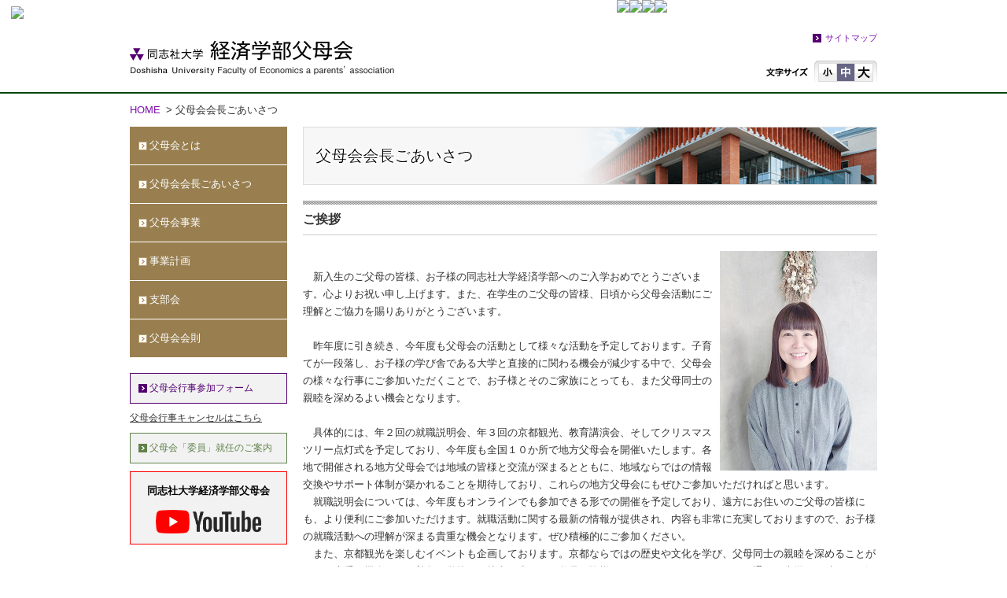

--- FILE ---
content_type: text/html; charset=UTF-8
request_url: https://doshisha-keifubo.org/greeting/index.html
body_size: 38998
content:
<!DOCTYPE HTML>
<html>
<head>
<meta http-equiv="Content-Type" content="text/html; charset=UTF-8" />
<meta http-equiv="Content-Script-Type" content="text/javascript">
<meta http-equiv="Content-Style-Type" content="text/css">
<meta name="viewport" content="width=device-width, initial-scale=1.0, maximum-scale=1.0, user-scalable=0">

<meta name="format-detection" content="telephone=no">
<meta http-equiv="X-UA-Compatible" content="IE=edge">

<meta charset="utf-8">
<title>父母会会長ごあいさつ｜同志社大学 経済学部父母会</title>
<meta name="description" content="同志社大学 経済学部父母会の事業計画や支部会の活動報告を掲載しております。" />
<meta name="keywords" content="同志社大学,経済学部,父母会" />

<!-- [ CSS ] -------------------------------------------->
<link rel="stylesheet" href="https://doshisha-keifubo.org/common/css/reset.css" type="text/css" media="all" />
<link rel="stylesheet" href="https://doshisha-keifubo.org/common/css/common.css" type="text/css" media="all" />
<link rel="stylesheet" href="https://doshisha-keifubo.org/common/css/base.css" type="text/css" media="all" />
<link rel="stylesheet" href="https://doshisha-keifubo.org/common/css/page.css" type="text/css" media="all" />
<link rel="stylesheet" href="https://doshisha-keifubo.org/common/css/jquery.sidr.css" type="text/css" media="all" />
<link href="https://www.doshisha.ac.jp/common_header/jp/css/main.css" rel="stylesheet" type="text/css" />


<!--/ [ CSS ] ------------------------------------------->



<!-- [ SCRIPTS ] --------------------------------------->
<!--[if lt IE 9]>
<script src="http://html5shim.googlecode.com/svn/trunk/html5.js"></script>
<script src="http://css3-mediaqueries-js.googlecode.com/svn/trunk/css3-mediaqueries.js"></script>
<![endif]-->
<script src="https://ajax.googleapis.com/ajax/libs/jquery/1.8.3/jquery.min.js" type="text/javascript"></script>
<script src="https://doshisha-keifubo.org/common/js/DD_belatedPNG.js" type="text/javascript" ></script>
<script src="https://doshisha-keifubo.org/common/js/jquery.sidr.min.js" type="text/javascript"></script>
<script src="https://doshisha-keifubo.org/common/js/jquery.libs.js" type="text/javascript"></script>
<script src="https://doshisha-keifubo.org/common/js/font-changer.js" type="text/javascript"></script>
<script type="text/javascript" src="https://www.doshisha.ac.jp/common_header/jp/js/menu_lib.js"></script>



<!--[if (gte IE 6)&(lte IE 8)]>
  <script type="text/javascript" src="https://doshisha-keifubo.org/common/js/selectivizr-min.js"></script>
<![endif]-->

<!--[if lte IE 6]>
<script type="text/javascript">
  DD_belatedPNG.fix('body *');
</script>
<![endif]-->

<!-- [ SCRIPTS ] --------------------------------------->

<meta name='robots' content='max-image-preview:large' />
<style id='wp-img-auto-sizes-contain-inline-css' type='text/css'>
img:is([sizes=auto i],[sizes^="auto," i]){contain-intrinsic-size:3000px 1500px}
/*# sourceURL=wp-img-auto-sizes-contain-inline-css */
</style>
<style id='wp-emoji-styles-inline-css' type='text/css'>

	img.wp-smiley, img.emoji {
		display: inline !important;
		border: none !important;
		box-shadow: none !important;
		height: 1em !important;
		width: 1em !important;
		margin: 0 0.07em !important;
		vertical-align: -0.1em !important;
		background: none !important;
		padding: 0 !important;
	}
/*# sourceURL=wp-emoji-styles-inline-css */
</style>
<style id='wp-block-library-inline-css' type='text/css'>
:root{--wp-block-synced-color:#7a00df;--wp-block-synced-color--rgb:122,0,223;--wp-bound-block-color:var(--wp-block-synced-color);--wp-editor-canvas-background:#ddd;--wp-admin-theme-color:#007cba;--wp-admin-theme-color--rgb:0,124,186;--wp-admin-theme-color-darker-10:#006ba1;--wp-admin-theme-color-darker-10--rgb:0,107,160.5;--wp-admin-theme-color-darker-20:#005a87;--wp-admin-theme-color-darker-20--rgb:0,90,135;--wp-admin-border-width-focus:2px}@media (min-resolution:192dpi){:root{--wp-admin-border-width-focus:1.5px}}.wp-element-button{cursor:pointer}:root .has-very-light-gray-background-color{background-color:#eee}:root .has-very-dark-gray-background-color{background-color:#313131}:root .has-very-light-gray-color{color:#eee}:root .has-very-dark-gray-color{color:#313131}:root .has-vivid-green-cyan-to-vivid-cyan-blue-gradient-background{background:linear-gradient(135deg,#00d084,#0693e3)}:root .has-purple-crush-gradient-background{background:linear-gradient(135deg,#34e2e4,#4721fb 50%,#ab1dfe)}:root .has-hazy-dawn-gradient-background{background:linear-gradient(135deg,#faaca8,#dad0ec)}:root .has-subdued-olive-gradient-background{background:linear-gradient(135deg,#fafae1,#67a671)}:root .has-atomic-cream-gradient-background{background:linear-gradient(135deg,#fdd79a,#004a59)}:root .has-nightshade-gradient-background{background:linear-gradient(135deg,#330968,#31cdcf)}:root .has-midnight-gradient-background{background:linear-gradient(135deg,#020381,#2874fc)}:root{--wp--preset--font-size--normal:16px;--wp--preset--font-size--huge:42px}.has-regular-font-size{font-size:1em}.has-larger-font-size{font-size:2.625em}.has-normal-font-size{font-size:var(--wp--preset--font-size--normal)}.has-huge-font-size{font-size:var(--wp--preset--font-size--huge)}.has-text-align-center{text-align:center}.has-text-align-left{text-align:left}.has-text-align-right{text-align:right}.has-fit-text{white-space:nowrap!important}#end-resizable-editor-section{display:none}.aligncenter{clear:both}.items-justified-left{justify-content:flex-start}.items-justified-center{justify-content:center}.items-justified-right{justify-content:flex-end}.items-justified-space-between{justify-content:space-between}.screen-reader-text{border:0;clip-path:inset(50%);height:1px;margin:-1px;overflow:hidden;padding:0;position:absolute;width:1px;word-wrap:normal!important}.screen-reader-text:focus{background-color:#ddd;clip-path:none;color:#444;display:block;font-size:1em;height:auto;left:5px;line-height:normal;padding:15px 23px 14px;text-decoration:none;top:5px;width:auto;z-index:100000}html :where(.has-border-color){border-style:solid}html :where([style*=border-top-color]){border-top-style:solid}html :where([style*=border-right-color]){border-right-style:solid}html :where([style*=border-bottom-color]){border-bottom-style:solid}html :where([style*=border-left-color]){border-left-style:solid}html :where([style*=border-width]){border-style:solid}html :where([style*=border-top-width]){border-top-style:solid}html :where([style*=border-right-width]){border-right-style:solid}html :where([style*=border-bottom-width]){border-bottom-style:solid}html :where([style*=border-left-width]){border-left-style:solid}html :where(img[class*=wp-image-]){height:auto;max-width:100%}:where(figure){margin:0 0 1em}html :where(.is-position-sticky){--wp-admin--admin-bar--position-offset:var(--wp-admin--admin-bar--height,0px)}@media screen and (max-width:600px){html :where(.is-position-sticky){--wp-admin--admin-bar--position-offset:0px}}

/*# sourceURL=wp-block-library-inline-css */
</style><style id='global-styles-inline-css' type='text/css'>
:root{--wp--preset--aspect-ratio--square: 1;--wp--preset--aspect-ratio--4-3: 4/3;--wp--preset--aspect-ratio--3-4: 3/4;--wp--preset--aspect-ratio--3-2: 3/2;--wp--preset--aspect-ratio--2-3: 2/3;--wp--preset--aspect-ratio--16-9: 16/9;--wp--preset--aspect-ratio--9-16: 9/16;--wp--preset--color--black: #000000;--wp--preset--color--cyan-bluish-gray: #abb8c3;--wp--preset--color--white: #ffffff;--wp--preset--color--pale-pink: #f78da7;--wp--preset--color--vivid-red: #cf2e2e;--wp--preset--color--luminous-vivid-orange: #ff6900;--wp--preset--color--luminous-vivid-amber: #fcb900;--wp--preset--color--light-green-cyan: #7bdcb5;--wp--preset--color--vivid-green-cyan: #00d084;--wp--preset--color--pale-cyan-blue: #8ed1fc;--wp--preset--color--vivid-cyan-blue: #0693e3;--wp--preset--color--vivid-purple: #9b51e0;--wp--preset--gradient--vivid-cyan-blue-to-vivid-purple: linear-gradient(135deg,rgb(6,147,227) 0%,rgb(155,81,224) 100%);--wp--preset--gradient--light-green-cyan-to-vivid-green-cyan: linear-gradient(135deg,rgb(122,220,180) 0%,rgb(0,208,130) 100%);--wp--preset--gradient--luminous-vivid-amber-to-luminous-vivid-orange: linear-gradient(135deg,rgb(252,185,0) 0%,rgb(255,105,0) 100%);--wp--preset--gradient--luminous-vivid-orange-to-vivid-red: linear-gradient(135deg,rgb(255,105,0) 0%,rgb(207,46,46) 100%);--wp--preset--gradient--very-light-gray-to-cyan-bluish-gray: linear-gradient(135deg,rgb(238,238,238) 0%,rgb(169,184,195) 100%);--wp--preset--gradient--cool-to-warm-spectrum: linear-gradient(135deg,rgb(74,234,220) 0%,rgb(151,120,209) 20%,rgb(207,42,186) 40%,rgb(238,44,130) 60%,rgb(251,105,98) 80%,rgb(254,248,76) 100%);--wp--preset--gradient--blush-light-purple: linear-gradient(135deg,rgb(255,206,236) 0%,rgb(152,150,240) 100%);--wp--preset--gradient--blush-bordeaux: linear-gradient(135deg,rgb(254,205,165) 0%,rgb(254,45,45) 50%,rgb(107,0,62) 100%);--wp--preset--gradient--luminous-dusk: linear-gradient(135deg,rgb(255,203,112) 0%,rgb(199,81,192) 50%,rgb(65,88,208) 100%);--wp--preset--gradient--pale-ocean: linear-gradient(135deg,rgb(255,245,203) 0%,rgb(182,227,212) 50%,rgb(51,167,181) 100%);--wp--preset--gradient--electric-grass: linear-gradient(135deg,rgb(202,248,128) 0%,rgb(113,206,126) 100%);--wp--preset--gradient--midnight: linear-gradient(135deg,rgb(2,3,129) 0%,rgb(40,116,252) 100%);--wp--preset--font-size--small: 13px;--wp--preset--font-size--medium: 20px;--wp--preset--font-size--large: 36px;--wp--preset--font-size--x-large: 42px;--wp--preset--spacing--20: 0.44rem;--wp--preset--spacing--30: 0.67rem;--wp--preset--spacing--40: 1rem;--wp--preset--spacing--50: 1.5rem;--wp--preset--spacing--60: 2.25rem;--wp--preset--spacing--70: 3.38rem;--wp--preset--spacing--80: 5.06rem;--wp--preset--shadow--natural: 6px 6px 9px rgba(0, 0, 0, 0.2);--wp--preset--shadow--deep: 12px 12px 50px rgba(0, 0, 0, 0.4);--wp--preset--shadow--sharp: 6px 6px 0px rgba(0, 0, 0, 0.2);--wp--preset--shadow--outlined: 6px 6px 0px -3px rgb(255, 255, 255), 6px 6px rgb(0, 0, 0);--wp--preset--shadow--crisp: 6px 6px 0px rgb(0, 0, 0);}:where(.is-layout-flex){gap: 0.5em;}:where(.is-layout-grid){gap: 0.5em;}body .is-layout-flex{display: flex;}.is-layout-flex{flex-wrap: wrap;align-items: center;}.is-layout-flex > :is(*, div){margin: 0;}body .is-layout-grid{display: grid;}.is-layout-grid > :is(*, div){margin: 0;}:where(.wp-block-columns.is-layout-flex){gap: 2em;}:where(.wp-block-columns.is-layout-grid){gap: 2em;}:where(.wp-block-post-template.is-layout-flex){gap: 1.25em;}:where(.wp-block-post-template.is-layout-grid){gap: 1.25em;}.has-black-color{color: var(--wp--preset--color--black) !important;}.has-cyan-bluish-gray-color{color: var(--wp--preset--color--cyan-bluish-gray) !important;}.has-white-color{color: var(--wp--preset--color--white) !important;}.has-pale-pink-color{color: var(--wp--preset--color--pale-pink) !important;}.has-vivid-red-color{color: var(--wp--preset--color--vivid-red) !important;}.has-luminous-vivid-orange-color{color: var(--wp--preset--color--luminous-vivid-orange) !important;}.has-luminous-vivid-amber-color{color: var(--wp--preset--color--luminous-vivid-amber) !important;}.has-light-green-cyan-color{color: var(--wp--preset--color--light-green-cyan) !important;}.has-vivid-green-cyan-color{color: var(--wp--preset--color--vivid-green-cyan) !important;}.has-pale-cyan-blue-color{color: var(--wp--preset--color--pale-cyan-blue) !important;}.has-vivid-cyan-blue-color{color: var(--wp--preset--color--vivid-cyan-blue) !important;}.has-vivid-purple-color{color: var(--wp--preset--color--vivid-purple) !important;}.has-black-background-color{background-color: var(--wp--preset--color--black) !important;}.has-cyan-bluish-gray-background-color{background-color: var(--wp--preset--color--cyan-bluish-gray) !important;}.has-white-background-color{background-color: var(--wp--preset--color--white) !important;}.has-pale-pink-background-color{background-color: var(--wp--preset--color--pale-pink) !important;}.has-vivid-red-background-color{background-color: var(--wp--preset--color--vivid-red) !important;}.has-luminous-vivid-orange-background-color{background-color: var(--wp--preset--color--luminous-vivid-orange) !important;}.has-luminous-vivid-amber-background-color{background-color: var(--wp--preset--color--luminous-vivid-amber) !important;}.has-light-green-cyan-background-color{background-color: var(--wp--preset--color--light-green-cyan) !important;}.has-vivid-green-cyan-background-color{background-color: var(--wp--preset--color--vivid-green-cyan) !important;}.has-pale-cyan-blue-background-color{background-color: var(--wp--preset--color--pale-cyan-blue) !important;}.has-vivid-cyan-blue-background-color{background-color: var(--wp--preset--color--vivid-cyan-blue) !important;}.has-vivid-purple-background-color{background-color: var(--wp--preset--color--vivid-purple) !important;}.has-black-border-color{border-color: var(--wp--preset--color--black) !important;}.has-cyan-bluish-gray-border-color{border-color: var(--wp--preset--color--cyan-bluish-gray) !important;}.has-white-border-color{border-color: var(--wp--preset--color--white) !important;}.has-pale-pink-border-color{border-color: var(--wp--preset--color--pale-pink) !important;}.has-vivid-red-border-color{border-color: var(--wp--preset--color--vivid-red) !important;}.has-luminous-vivid-orange-border-color{border-color: var(--wp--preset--color--luminous-vivid-orange) !important;}.has-luminous-vivid-amber-border-color{border-color: var(--wp--preset--color--luminous-vivid-amber) !important;}.has-light-green-cyan-border-color{border-color: var(--wp--preset--color--light-green-cyan) !important;}.has-vivid-green-cyan-border-color{border-color: var(--wp--preset--color--vivid-green-cyan) !important;}.has-pale-cyan-blue-border-color{border-color: var(--wp--preset--color--pale-cyan-blue) !important;}.has-vivid-cyan-blue-border-color{border-color: var(--wp--preset--color--vivid-cyan-blue) !important;}.has-vivid-purple-border-color{border-color: var(--wp--preset--color--vivid-purple) !important;}.has-vivid-cyan-blue-to-vivid-purple-gradient-background{background: var(--wp--preset--gradient--vivid-cyan-blue-to-vivid-purple) !important;}.has-light-green-cyan-to-vivid-green-cyan-gradient-background{background: var(--wp--preset--gradient--light-green-cyan-to-vivid-green-cyan) !important;}.has-luminous-vivid-amber-to-luminous-vivid-orange-gradient-background{background: var(--wp--preset--gradient--luminous-vivid-amber-to-luminous-vivid-orange) !important;}.has-luminous-vivid-orange-to-vivid-red-gradient-background{background: var(--wp--preset--gradient--luminous-vivid-orange-to-vivid-red) !important;}.has-very-light-gray-to-cyan-bluish-gray-gradient-background{background: var(--wp--preset--gradient--very-light-gray-to-cyan-bluish-gray) !important;}.has-cool-to-warm-spectrum-gradient-background{background: var(--wp--preset--gradient--cool-to-warm-spectrum) !important;}.has-blush-light-purple-gradient-background{background: var(--wp--preset--gradient--blush-light-purple) !important;}.has-blush-bordeaux-gradient-background{background: var(--wp--preset--gradient--blush-bordeaux) !important;}.has-luminous-dusk-gradient-background{background: var(--wp--preset--gradient--luminous-dusk) !important;}.has-pale-ocean-gradient-background{background: var(--wp--preset--gradient--pale-ocean) !important;}.has-electric-grass-gradient-background{background: var(--wp--preset--gradient--electric-grass) !important;}.has-midnight-gradient-background{background: var(--wp--preset--gradient--midnight) !important;}.has-small-font-size{font-size: var(--wp--preset--font-size--small) !important;}.has-medium-font-size{font-size: var(--wp--preset--font-size--medium) !important;}.has-large-font-size{font-size: var(--wp--preset--font-size--large) !important;}.has-x-large-font-size{font-size: var(--wp--preset--font-size--x-large) !important;}
/*# sourceURL=global-styles-inline-css */
</style>

<style id='classic-theme-styles-inline-css' type='text/css'>
/*! This file is auto-generated */
.wp-block-button__link{color:#fff;background-color:#32373c;border-radius:9999px;box-shadow:none;text-decoration:none;padding:calc(.667em + 2px) calc(1.333em + 2px);font-size:1.125em}.wp-block-file__button{background:#32373c;color:#fff;text-decoration:none}
/*# sourceURL=/wp-includes/css/classic-themes.min.css */
</style>
<link rel="https://api.w.org/" href="https://doshisha-keifubo.org/wp-json/" /><link rel="shortcut icon" type="image/x-icon" href="https://doshisha-keifubo.org/common/img/favicon.ico" /></head>


<body id="greeting" class="archive post-type-archive post-type-archive-greeting wp-theme-doshisha_keifubo">

    <header id="header">
        <div id="doshisha_commonheader_wrapper"><span class="doshisha_commonheader_noscript">こちらに共通ヘッダが追加されます。</span></div>
    	<div class="lyt-inner">
        
        	        	<p id="site_id"><a href="https://doshisha-keifubo.org/index.html"><img src="https://doshisha-keifubo.org/common/img/site_id.gif" width="336" height="50" alt="同志社大学 経済学部父母会" class="opa"></a></p>
                    
            <nav id="g_navi_sp">
                <ul class="clearfix">
                    <li class="btn_home btn_purple"><a href="https://doshisha-keifubo.org/index.html"><img src="https://doshisha-keifubo.org/common/img/icon_home.png" alt="HOME"></a></li>
                    <li class="btn_menu btn_purple"><a class="slide_navi_btn" href="#slide_navi"><img src="https://doshisha-keifubo.org/common/img/icon_menu.png"  alt="MENU"></a></li>
                </ul>
            <!--#g_menu_sp-->
            </nav>
            
            <nav id="t_navi">
            	<ul>
                	<li><a href="https://doshisha-keifubo.org/sitemap.html">サイトマップ</a></li>
                </ul>
            <!--#t_navi-->
            </nav>
            
            <nav id="font_switch">
                <p class="ttl"><img src="https://doshisha-keifubo.org/common/img/font_ttl.png" width="60" height="30" alt="文字サイズ" /></p>
                <p class="wrap">
                    <span class="fontChangeSmall"><img class="" src="https://doshisha-keifubo.org/common/img/fontsize_small.gif" width="23" height="24" alt="小" /></span>
                    <span class="fontChangeNormal"><img class="" src="https://doshisha-keifubo.org/common/img/fontsize_normal.gif" width="23" height="24" alt="標準" /></span>
                    <span class="fontChangeLarge"><img class="" src="https://doshisha-keifubo.org/common/img/fontsize_big.gif" width="23" height="24" alt="大" /></span>
                </p>
            </nav>
            
        <!--.lyt-inner-->
        </div>
    </header>
    
    
	    
    
    <div id="main">
    	<div class="lyt-inner">
        
						            <div id="pankuzu">
                <ul id="breadcrumbs"><li class="first"><a href="https://doshisha-keifubo.org">HOME</a></li><li> &gt; 父母会会長ごあいさつ</li></ul>            <!--#pankuzu-->
            </div>
			    
	    <div id="contents">
        <h1>父母会会長ごあいさつ</h1>

                                                                <div id="edit_area">
                
                    <h2>ご挨拶</h2>
<p class="righty ml10"></p>
<p class="righty ml10"><a href="/uploads/2025/03/f7c61354aac4fae58e55398c6fcede53.jpg"><img loading="lazy" decoding="async" src="/uploads/2025/03/f7c61354aac4fae58e55398c6fcede53.jpg" alt="" class="alignnone wp-image-2233 size-full" width="200" height="279" /></a></p>
<p>&nbsp;</p>
<p>　新入生のご父母の皆様、お子様の同志社大学経済学部へのご入学おめでとうございます。心よりお祝い申し上げます。また、在学生のご父母の皆様、日頃から父母会活動にご理解とご協力を賜りありがとうございます。</p>
<p>&nbsp;</p>
<p>　昨年度に引き続き、今年度も父母会の活動として様々な活動を予定しております。子育てが一段落し、お子様の学び舎である大学と直接的に関わる機会が減少する中で、父母会の様々な行事にご参加いただくことで、お子様とそのご家族にとっても、また父母同士の親睦を深めるよい機会となります。</p>
<p>&nbsp;</p>
<p>　具体的には、年２回の就職説明会、年３回の京都観光、教育講演会、そしてクリスマスツリー点灯式を予定しており、今年度も全国１０か所で地方父母会を開催いたします。各地で開催される地方父母会では地域の皆様と交流が深まるとともに、地域ならではの情報交換やサポート体制が築かれることを期待しており、これらの地方父母会にもぜひご参加いただければと思います。</p>
<p>　就職説明会については、今年度もオンラインでも参加できる形での開催を予定しており、遠方にお住いのご父母の皆様にも、より便利にご参加いただけます。就職活動に関する最新の情報が提供され、内容も非常に充実しておりますので、お子様の就職活動への理解が深まる貴重な機会となります。ぜひ積極的にご参加ください。</p>
<p>　また、京都観光を楽しむイベントも企画しております。京都ならではの歴史や文化を学び、父母同士の親睦を深めることができる貴重な機会です。普段は学校との接点が少ないご父母の皆様にとって、こうしたイベントを通じて大学との絆をより深く感じていただけることを願っております。</p>
<p>　そして、昨年度初めて開催されたクリスマスツリー点灯式は、大変好評を博し、今年度も開催が予定されています。このイベントでは、重要文化財に指定されているチャペルなども見学でき、キャンパスのクリスマスツリーが点灯される瞬間は、心温まる素晴らしいひとときです。ぜひご参加いただき、お楽しみいただければと思います。</p>
<p>&nbsp;</p>
<p>　これらの行事は、ご父母の皆様と大学との繋がりを深める貴重な機会です。また、父母同士が交流し、お互いに支え合う場でもあります。お子様が大学で学び、成長していく過程で、父母として経験を共有し、励まし合うことが、お子様の大学生活をより豊かで充実したものにする一助となれば幸いです。父母会を通じて、お子様の大学生活を共に支える一員として歩んでゆけることを、心から楽しみにしております。</p>
<p>&nbsp;</p>
<p>　最後になりますが、本父母会は、会則に基づきより良い運営をしていただくためにご協力いただけるご父母の皆様の委員登録を随時募集しております。委員登録は、父母会ホームページ内からでもしていただけます。父母同士の親睦を深め、一人でも多くのご父母の意思を反映するためにも、皆様の登録をお待ちしております。</p>
<p>&nbsp;</p>
<p>　どうぞ本年度もこれまでと変わらず、ご理解とご支援を賜りますようよろしくお願いいたします。</p>
<p>&nbsp;</p>
<p class="righty">経済学部父母会会長</p>
<p>&nbsp;</p>
<p class="righty"></p>
<p style="text-align: right;">山本　富美恵</p>
<p>&nbsp;</p>
<p>&nbsp;</p>
<h2>2025年度　経済学部父母会　役員・参与</h2>
<h4>役員</h4>
<table class="width-tab mb10 lefty width45" style="width: 359px;">
<tbody>
<tr style="height: 25px;">
<td class="width40" style="background-color: #f3ede0; height: 25px; width: 85.3px;">会　長</td>
<td class="width35" style="height: 25px; width: 137.433px;">山本　富美恵</td>
<td class="width25" style="height: 25px; width: 72.2667px;">（４年）</td>
</tr>
<tr style="height: 25px;">
<td class="width40" style="background-color: #f3ede0; height: 25px; width: 85.3px;">副会長</td>
<td class="width35" style="height: 25px; width: 137.433px;">井上　あけみ</td>
<td class="width25" style="height: 25px; width: 72.2667px;">（３年）</td>
</tr>
<tr style="height: 25px;">
<td class="width40" style="background-color: #f3ede0; height: 25px; width: 85.3px;">副会長</td>
<td class="width35" style="height: 25px; width: 137.433px;">内田　理恵</td>
<td class="width25" style="height: 25px; width: 72.2667px;">（３年）</td>
</tr>
<tr style="height: 25px;">
<td class="width40" style="background-color: #f3ede0; height: 25px; width: 85.3px;">副会長</td>
<td class="width35" style="height: 25px; width: 137.433px;">黒田　由美子</td>
<td class="width25" style="height: 25px; width: 72.2667px;">（３年）</td>
</tr>
<tr style="height: 25px;">
<td class="width40" style="background-color: #f3ede0; height: 25px; width: 85.3px;">副会長</td>
<td class="width35" style="height: 25px; width: 137.433px;">高橋　幸恵</td>
<td class="width25" style="height: 25px; width: 72.2667px;">（３年）</td>
</tr>
<tr style="height: 25px;">
<td class="width40" style="background-color: #f3ede0; height: 25px; width: 85.3px;">副会長</td>
<td class="width35" style="height: 25px; width: 137.433px;">藤田　美保</td>
<td class="width25" style="height: 25px; width: 72.2667px;">（３年）</td>
</tr>
<tr style="height: 25px;">
<td class="width40" style="background-color: #f3ede0; height: 25px; width: 85.3px;">副会長</td>
<td class="width35" style="height: 25px; width: 137.433px;">森田　千穂</td>
<td class="width25" style="height: 25px; width: 72.2667px;">（３年）</td>
</tr>
<tr style="height: 25px;">
<td class="width40" style="background-color: #f3ede0; height: 25px; width: 85.3px;">副会長</td>
<td class="width35" style="height: 25px; width: 137.433px;">岩佐 理恵</td>
<td class="width25" style="height: 25px; width: 72.2667px;">（２年）</td>
</tr>
<tr style="height: 25px;">
<td class="width40" style="background-color: #f3ede0; height: 25px; width: 85.3px;">監　事</td>
<td class="width35" style="height: 25px; width: 137.433px;">高橋　幸恵（兼任）</td>
<td class="width25" style="height: 25px; width: 72.2667px;">（３年）</td>
</tr>
<tr style="height: 25px;">
<td class="width40" style="background-color: #f3ede0; height: 25px; width: 85.3px;">監　事</td>
<td class="width35" style="height: 25px; width: 137.433px;">森田　千穂（兼任）</td>
<td class="width25" style="height: 25px; width: 72.2667px;">（３年）</td>
</tr>
</tbody>
</table>
<table class="width-tab righty width45" style="width: 359px;">
<tbody>
<tr>
<td class="width40 float-clear-tab" style="background-color: #f3ede0; width: 94px;">阪神支部長</td>
<td class="width35 float-clear-tab" style="width: 130px;">宇田川　裕子</td>
<td class="width25 float-clear-tab" style="width: 70px;">（２年）</td>
</tr>
<tr class="float-clear-tab">
<td class="width40" style="background-color: #f3ede0; width: 94px;">中部支部長</td>
<td class="width35" style="width: 130px;">谷村　雄司</td>
<td class="width25" style="width: 70px;">（３年）</td>
</tr>
<tr class="float-clear-tab">
<td class="width40" style="background-color: #f3ede0; width: 94px;">北陸支部長</td>
<td class="width35" style="width: 130px;">星野　愛</td>
<td class="width25" style="width: 70px;">
<p>（４年）</p>
</td>
</tr>
<tr class="float-clear-tab">
<td class="width40" style="background-color: #f3ede0; width: 94px;">岡山支部長</td>
<td class="width35" style="width: 130px;">今石　仁美</td>
<td class="width25" style="width: 70px;">（３年）</td>
</tr>
<tr class="float-clear-tab">
<td class="width40" style="background-color: #f3ede0; width: 94px;">中国支部長</td>
<td class="width35" style="width: 130px;">馬場　美登里</td>
<td class="width25" style="width: 70px;">（２年）</td>
</tr>
<tr class="float-clear-tab">
<td class="width40" style="background-color: #f3ede0; width: 94px;">四国支部長</td>
<td class="width35" style="width: 130px;">溝渕　奈緒美</td>
<td class="width25" style="width: 70px;">（３年）</td>
</tr>
<tr class="float-clear-tab">
<td class="width40" style="background-color: #f3ede0; width: 94px;">九州支部長</td>
<td class="width35" style="width: 130px;">安部　美智子</td>
<td class="width25" style="width: 70px;">（３年）</td>
</tr>
<tr class="float-clear-tab">
<td class="width40" style="background-color: #f3ede0; width: 94px;">東日本支部長</td>
<td class="width35" style="width: 130px;">松島　由美子</td>
<td class="width25" style="width: 70px;">（３年）</td>
</tr>
</tbody>
</table>
<h4 class="float-clear">参与</h4>
<table class="width45 mb10 lefty width-tab">
<tbody>
<tr style="height: 25px;">
<td class="width50" style="background-color: #f3ede0; height: 25px;">学部長</td>
<td class="width50" style="height: 25px;">横井　和彦</td>
</tr>
<tr style="height: 25px;">
<td class="width50" style="background-color: #f3ede0; height: 25px;">教授</td>
<td class="width50" style="height: 25px;">小林　千春</td>
</tr>
<tr style="height: 25px;">
<td class="width50" style="background-color: #f3ede0; height: 25px;">教授</td>
<td class="width50" style="height: 25px;">新関　三希代</td>
</tr>
<tr style="height: 25px;">
<td class="width50" style="background-color: #f3ede0; height: 25px;">教授</td>
<td class="width50" style="height: 25px;">谷村　智輝</td>
</tr>
<tr style="height: 25px;">
<td class="width50" style="background-color: #f3ede0; height: 25px;">教授</td>
<td class="width50" style="height: 25px;">竹廣　良司</td>
</tr>
<tr style="height: 25px;">
<td class="width50" style="background-color: #f3ede0; height: 25px;">教授</td>
<td class="width50" style="height: 25px;">角井　正幸</td>
</tr>
<tr style="height: 25px;">
<td class="width50" style="background-color: #f3ede0; height: 25px;">教授</td>
<td class="width50" style="height: 25px;">宮本　大</td>
</tr>
<tr style="height: 25px;">
<td class="width50" style="background-color: #f3ede0; height: 25px;">事務長</td>
<td class="width50" style="height: 25px;">副井　智子</td>
</tr>
</tbody>
</table>                            </div>
                        

                        

                

			                                        <div id="contact_box">
                <h3>お問い合わせ</h3>
                <div class="wrap">
                    <h5>同志社大学 経済学部父母会</h5>
                    <p class="add">〒602-8580 京都市上京区今出川通烏丸東入ル</p>
                    <p class="tel">TEL：075-251-3523</p>
                    <p class="fax">FAX：075-251-3136</p>
                    <p class="mail">E-mail：<span>kei-fubo@mail.doshisha.ac.jp</span></p>
                </div>
            </div>                                
                

    <!--#contents-->
    </div>


	            <div id="side">
            	<nav id="g_menu">
                	<ul>
                        <li><a href="https://doshisha-keifubo.org/about/index.html">父母会とは</a></li>
                        <li><a href="https://doshisha-keifubo.org/greeting/index.html">父母会会長ごあいさつ</a></li>
                        <li><a href="https://doshisha-keifubo.org/activity/index.html">父母会事業</a></li>
                        <li><a href="https://doshisha-keifubo.org/plan/index.html">事業計画</a></li>
                        <li><a href="https://doshisha-keifubo.org/meeting/index.html">支部会</a></li>
                        <li><a href="https://doshisha-keifubo.org/constitution/index.html">父母会会則</a></li>
                    </ul>
                </nav>
                
            	<nav id="o_menu">
                	<ul>
                    	<li class="event"><a href="https://doshisha-keifubo.org/event/index.php">父母会行事参加フォーム</a></li>
                    	<li class="nostyle"><a href="https://doshisha-keifubo.org/cancel/">父母会行事キャンセルはこちら</a></li>
                    	<li class="inauguration"><a href="https://doshisha-keifubo.org/inauguration/index.php">父母会「委員」就任のご案内</a></li>
                    </ul>
                </nav>
                <div class="youtubebnr">
                <a class="youtubebnr__link" href="https://doshisha-keifubo.org/youtube.html">
                同志社大学経済学部父母会<br>
                <img class="youtubebnr__logo" src="https://doshisha-keifubo.org/common/img/yt_logo_rgb_light.png" alt="YouTube">
                </a>
                </div>
                
            <!--#side-->
            </div>
	
        <!--.lyt-inner-->
        </div>
    <!--#main-->
    </div>
    

	<footer>
    	<div class="lyt-inner">
        	<nav id="f_menu">
                <ul>
                	<li class="fm01"><a href="http://www.doshisha.ac.jp/doshisha/the_doshisha.html" target="_blank">法人内諸学校</a></li>
                	<li class="fm02"><a href="http://www.doshisha.ac.jp/doshisha/links/index.html" target="_blank">リンク集</a></li>
                	<li class="fm03"><a href="http://www.doshisha.ac.jp/doshisha/sitepolicy.html" target="_blank">このサイトについて</a></li>
                	<li class="fm04"><a href="http://www.doshisha.ac.jp/doshisha/privacy_policy/about.html" target="_blank">個人情報保護について</a></li>
                	<li class="fm05"><a href="http://www.doshisha.ac.jp/doshisha/information_security_policy/about.html" target="_blank">情報セキュリティポリシー</a></li>
                	<li class="fm06"><a href="http://www.doshisha.ac.jp/doshisha/recruit.html" target="_blank">教職員募集</a></li>
                </ul>
            </nav>
            <p class="copy">Copyright(C) Doshisha University All Rights Reserved. </p>
        <!--.lyt-inner-->
        </div>
    </footer>
    
    
    <!--スマホ用スライドMENUここから-->
    <nav id="slide_navi">
        <ul>
            <li><a href="https://doshisha-keifubo.org/about/index.html">父母会とは</a></li>
            <li><a href="https://doshisha-keifubo.org/greeting/index.html">父母会会長ごあいさつ</a></li>
            <li><a href="https://doshisha-keifubo.org/activity/index.html">父母会事業</a></li>
            <li><a href="https://doshisha-keifubo.org/plan/index.html">事業計画</a></li>
            <li><a href="https://doshisha-keifubo.org/meeting/index.html">支部会</a></li>
            <li><a href="https://doshisha-keifubo.org/constitution/index.html">父母会会則</a></li>
          <li class="slide_navi_btn"><a href="#">閉じる</a></li>
        </ul>
    </nav>

    
<script type="speculationrules">
{"prefetch":[{"source":"document","where":{"and":[{"href_matches":"/*"},{"not":{"href_matches":["/admin/wp-*.php","/admin/wp-admin/*","/uploads/*","/admin/wp-content/*","/admin/wp-content/plugins/*","/admin/wp-content/themes/doshisha_keifubo/*","/*\\?(.+)"]}},{"not":{"selector_matches":"a[rel~=\"nofollow\"]"}},{"not":{"selector_matches":".no-prefetch, .no-prefetch a"}}]},"eagerness":"conservative"}]}
</script>
<script id="wp-emoji-settings" type="application/json">
{"baseUrl":"https://s.w.org/images/core/emoji/17.0.2/72x72/","ext":".png","svgUrl":"https://s.w.org/images/core/emoji/17.0.2/svg/","svgExt":".svg","source":{"concatemoji":"https://doshisha-keifubo.org/admin/wp-includes/js/wp-emoji-release.min.js?ver=6.9"}}
</script>
<script type="module">
/* <![CDATA[ */
/*! This file is auto-generated */
const a=JSON.parse(document.getElementById("wp-emoji-settings").textContent),o=(window._wpemojiSettings=a,"wpEmojiSettingsSupports"),s=["flag","emoji"];function i(e){try{var t={supportTests:e,timestamp:(new Date).valueOf()};sessionStorage.setItem(o,JSON.stringify(t))}catch(e){}}function c(e,t,n){e.clearRect(0,0,e.canvas.width,e.canvas.height),e.fillText(t,0,0);t=new Uint32Array(e.getImageData(0,0,e.canvas.width,e.canvas.height).data);e.clearRect(0,0,e.canvas.width,e.canvas.height),e.fillText(n,0,0);const a=new Uint32Array(e.getImageData(0,0,e.canvas.width,e.canvas.height).data);return t.every((e,t)=>e===a[t])}function p(e,t){e.clearRect(0,0,e.canvas.width,e.canvas.height),e.fillText(t,0,0);var n=e.getImageData(16,16,1,1);for(let e=0;e<n.data.length;e++)if(0!==n.data[e])return!1;return!0}function u(e,t,n,a){switch(t){case"flag":return n(e,"\ud83c\udff3\ufe0f\u200d\u26a7\ufe0f","\ud83c\udff3\ufe0f\u200b\u26a7\ufe0f")?!1:!n(e,"\ud83c\udde8\ud83c\uddf6","\ud83c\udde8\u200b\ud83c\uddf6")&&!n(e,"\ud83c\udff4\udb40\udc67\udb40\udc62\udb40\udc65\udb40\udc6e\udb40\udc67\udb40\udc7f","\ud83c\udff4\u200b\udb40\udc67\u200b\udb40\udc62\u200b\udb40\udc65\u200b\udb40\udc6e\u200b\udb40\udc67\u200b\udb40\udc7f");case"emoji":return!a(e,"\ud83e\u1fac8")}return!1}function f(e,t,n,a){let r;const o=(r="undefined"!=typeof WorkerGlobalScope&&self instanceof WorkerGlobalScope?new OffscreenCanvas(300,150):document.createElement("canvas")).getContext("2d",{willReadFrequently:!0}),s=(o.textBaseline="top",o.font="600 32px Arial",{});return e.forEach(e=>{s[e]=t(o,e,n,a)}),s}function r(e){var t=document.createElement("script");t.src=e,t.defer=!0,document.head.appendChild(t)}a.supports={everything:!0,everythingExceptFlag:!0},new Promise(t=>{let n=function(){try{var e=JSON.parse(sessionStorage.getItem(o));if("object"==typeof e&&"number"==typeof e.timestamp&&(new Date).valueOf()<e.timestamp+604800&&"object"==typeof e.supportTests)return e.supportTests}catch(e){}return null}();if(!n){if("undefined"!=typeof Worker&&"undefined"!=typeof OffscreenCanvas&&"undefined"!=typeof URL&&URL.createObjectURL&&"undefined"!=typeof Blob)try{var e="postMessage("+f.toString()+"("+[JSON.stringify(s),u.toString(),c.toString(),p.toString()].join(",")+"));",a=new Blob([e],{type:"text/javascript"});const r=new Worker(URL.createObjectURL(a),{name:"wpTestEmojiSupports"});return void(r.onmessage=e=>{i(n=e.data),r.terminate(),t(n)})}catch(e){}i(n=f(s,u,c,p))}t(n)}).then(e=>{for(const n in e)a.supports[n]=e[n],a.supports.everything=a.supports.everything&&a.supports[n],"flag"!==n&&(a.supports.everythingExceptFlag=a.supports.everythingExceptFlag&&a.supports[n]);var t;a.supports.everythingExceptFlag=a.supports.everythingExceptFlag&&!a.supports.flag,a.supports.everything||((t=a.source||{}).concatemoji?r(t.concatemoji):t.wpemoji&&t.twemoji&&(r(t.twemoji),r(t.wpemoji)))});
//# sourceURL=https://doshisha-keifubo.org/admin/wp-includes/js/wp-emoji-loader.min.js
/* ]]> */
</script>
    
</body>
</html>


--- FILE ---
content_type: text/css
request_url: https://doshisha-keifubo.org/common/css/reset.css
body_size: 1481
content:
@charset "utf-8";
/* CSS Document */

/* リセット */
/*====================================================
　全体
====================================================*/
html, body, div, dl, dt, dd, ul, ol, li, h1, h2, h3, h4, h5, h6, pre, form, 
fieldset, input, textarea, p, table, th, tr, td, img {
    margin: 0; 
    padding: 0;
}
/*====================================================
　リスト関係
====================================================*/
ul, ol, li {
  list-style:none;
}
/*====================================================
　テーブル関係
====================================================*/
table{
  border-collapse:collapse;
  border-spacing:0;
  border:none;
}
th, td{
  vertical-align:top;
}
caption{
  text-align:left;
}
/*====================================================
　画像、オブジェクト関係
====================================================*/
img {
  vertical-align:bottom;
  border:none;
}
object, embed{
  vertical-align:top;
}
/*====================================================
　フォーム関係
====================================================*/
fieldset{
  border:none;
}
/*====================================================
　Clear Fix  (  clearfix 表記 )
====================================================*/
.clearfix:before,
.clearfix:after {
  content: ".";
  display: block;
  height: 0;
  overflow: hidden;
}
.clearfix:after {clear: both;}
.clearfix {zoom: 1;} /* IE < 8 */



--- FILE ---
content_type: text/css
request_url: https://doshisha-keifubo.org/common/css/common.css
body_size: 12229
content:
@charset "utf-8";
/* CSS Document */

/* //////////////////////////////////////////////////

　[BASE] 

////////////////////////////////////////////////// */

/* --------------------------------------------------
img
-------------------------------------------------- */
img{
	/*width:100%;*/
	max-width:100%;
	height:auto;
    border:0 none;
    line-height:1;
    vertical-align:bottom;
}
.img-width100{
	width:100%;
	max-width:auto;
}

/* --------------------------------------------------
link
-------------------------------------------------- */
a { cursor:pointer; }
a:link {
	color:#7E13AB;
	text-decoration:none;
}
a:visited {
	color:#7E13AB;
	text-decoration:none;
}
a:hover{
	color:#7E13AB;
	text-decoration:underline;
}
a:active{
	color:#7E13AB;
	text-decoration:underline;
}
a.other_link:before {
    content: url("../img/arrow_other_off.png");
}
/* --------------------------------------------------
table
-------------------------------------------------- */
table{
	width:100%;
	border-collapse:collapse;
	border-spacing:0;
	border-top:1px solid #ccc;
	border-left:1px solid #ccc;
}
th,td{
	border-right:1px solid #ccc;
	border-bottom:1px solid #ccc;
	box-shadow: 0 0 0 1px #fff inset;
}
th,td{
	padding:8px 10px;
}
th{
	background-color:#F3EDE0;
}
/* --------------------------------------------------
Paragraph
-------------------------------------------------- */
.clumnbox{
	overflow:hidden;
	zoom:1;
}
.section{
	margin-bottom:40px;
}
/* --------------------------------------------------
見出し
-------------------------------------------------- */
h1, h2, h3, h4, h5, h6 {
	line-height: 1.2;
}
/* --------------------------------------------------
エディットエリア枠
-------------------------------------------------- */
#edit_area{
	overflow:hidden;
	zoom:1;
}
/* --------------------------------------------------
その他
-------------------------------------------------- */
#contents p,
body.mce-content-body p{
	/*margin-bottom:1em;*/
	/*
	overflow:hidden;
	zoom:1;
	*/
}
#contents .aligncenter,
body.mce-content-body .aligncenter{
	display: block;
	margin-left: auto;
	margin-right: auto;
}
/* --------------------------------------------------
マージン
-------------------------------------------------- */
.mt10{margin-top:10px;}
.mt15{margin-top:15px;}
.mt20{margin-top:20px;}
.mt25{margin-top:25px;}
.mt30{margin-top:30px;}
.mt35{margin-top:35px;}
.mt40{margin-top:40px;}
.mt45{margin-top:45px;}
.mt50{margin-top:50px;}

.mb10{margin-bottom:10px;}
.mb15{margin-bottom:15px;}
.mb20{margin-bottom:20px;}
.mb25{margin-bottom:25px;}
.mb30{margin-bottom:30px;}
.mb35{margin-bottom:35px;}
.mb40{margin-bottom:40px;}
.mb45{margin-bottom:45px;}
.mb50{margin-bottom:50px;}

.ml10{margin-left:10px;}
.ml15{margin-left:15px;}
.ml20{margin-left:20px;}
.ml25{margin-left:25px;}
.ml30{margin-left:30px;}
.ml35{margin-left:35px;}
.ml40{margin-left:40px;}
.ml45{margin-left:45px;}
.ml50{margin-left:50px;}

.mr10{margin-right:10px;}
.mr15{margin-right:15px;}
.mr20{margin-right:20px;}
.mr25{margin-right:25px;}
.mr30{margin-right:30px;}
.mr35{margin-right:35px;}
.mr40{margin-right:40px;}
.mr45{margin-right:45px;}
.mr50{margin-right:50px;}
/* --------------------------------------------------
横幅
-------------------------------------------------- */
.width20{width:20%;}
.width25{width:25%;}
.width30{width:30%;}
.width35{width:35%;}
.width40{width:40%;}
.width45{width:45%;}
.width50{width:50%;}
.width55{width:55%;}
.width60{width:60%;}
.width65{width:65%;}
.width70{width:70%;}
.width75{width:75%;}
.width80{width:80%;}
.width85{width:85%;}
.width90{width:90%;}
.width95{width:95%;}
.width100{width:100%;}
	@media screen and (max-width:768px){
		.width-tab{
			width:100%;
			margin-left:0;
			margin-right:0;
		}
	}
	@media screen and (max-width:320px){
		.width-sp{
			width:100%;
			margin-left:0;
			margin-right:0;
		}
	}
/* --------------------------------------------------
配置
-------------------------------------------------- */
.centy{
	margin-left:auto;
	margin-right:auto;
}
.lefty{
	float:left;
}
.righty{
	float:right;
	overflow:hidden;
	zoom:1;
}
.float-clear{
	clear:both;
}
	@media screen and (max-width:480px){
		.float-clear-tab{
			float:none;
		}
	}
	@media screen and (max-width:320px){
		.float-clear-sp{
			float:none;
		}
	}
/* --------------------------------------------------
リスト
-------------------------------------------------- */
/*ol*/
#edit_area ol li,
body.mce-content-body ol li{
	list-style:outside decimal;
	margin-left:1.3em;
	padding:0.35em 0;
	line-height:1.3em;
}
#edit_area ol li:last-child,
body.mce-content-body ol li:last-child{
	padding-bottom:0;
}
/*ul*/
#edit_area ul li,
body.mce-content-body ul li{
	list-style:outside disc;
	margin-left:1.3em;
	padding:0.35em 0;
	line-height:1.3em;
}
#edit_area ul li:last-child,
body.mce-content-body ul li:last-child{
	padding-bottom:0;
}
/* --------------------------------------------------
Heading
-------------------------------------------------- */
#contents h1,
body.mce-content-body h1{
	width:100%;
	height:auto;
	margin-bottom:20px;
	padding:1.2em 0 1.2em 15px;
	background:url(../img/page_visual.png) no-repeat right top;
	border:1px solid #DDDDDD;
	font-size:154%;
	color:#000;
	
	box-sizing: border-box;
	-webkit-box-sizing: border-box;
	-moz-box-sizing: border-box;
	-o-box-sizing: border-box;
	-ms-box-sizing: border-box;
	
	filter:dropshadow(color=#FFFFFF,offX= 0,offY=-1)
	dropshadow(color=#FFFFFF,offX= 1,offY= 0)
	dropshadow(color=#FFFFFF,offX= 0,offY= 1)
	dropshadow(color=#FFFFFF,offX=-1,offY= 0);
	
	-webkit-text-stroke-color: #FFFFFF;
	-webkit-text-stroke-width: 1px;
	
	text-shadow: white 1px 1px 0px, white -1px 1px 0px,
	white 1px -1px 0px, white -1px -1px 0px;
}
#contents h1 img{
	width:250px;
}
#contents h2,
body.mce-content-body h2{
	margin-bottom:20px;
	padding:14px 0 10px 0;
	background-image:url(../img/bg_grey.gif);
	background-repeat:repeat-x;
	background-position:top left;
	background-size:4px 6px;
	border-bottom:1px solid #CCCCCC;
	font-size:125%;
}
#contents h2.midashi01_green,
body.mce-content-body h2.midashi01_green{
	background-image:url(../img/bg_green.gif);
}
#contents h3,
body.mce-content-body h3{
	padding:10px 15px;
	background:#F2F2F2;
	border:1px solid #CCCCCC;
	box-shadow:inset 1px 1px 0 rgba(255,255,255,0.4);
	font-size:125%;
}
#contents h4,
body.mce-content-body h4{
	/*padding-bottom:5px;*/
	margin-bottom:15px;
	color:#997F50;
	font-size:125%;
	font-weight:bold;
	/*border-bottom:1px solid #CCCCCC;*/
}
#contents h4:before,
body.mce-content-body h4:before{
	content:"";
	background:#997F50;
	width:4px;
	height:1.4em;
	display:inline-block;
	margin-right:10px;
	margin-bottom:-5px;
}
#contents h5,
body.mce-content-body h5{
	font-size:108%;
	font-weight:bold;
	border-bottom:1px dotted #DDDDDD;
	padding-bottom:5px;
	margin-bottom:15px;
}

/* --------------------------------------------------
#contact_box
-------------------------------------------------- */
#contact_box{
	margin-top:30px;
}
#contact_box .wrap{
	padding:20px;
	border-bottom:1px solid #DDDDDD;
	border-left:1px solid #DDDDDD;
	border-right:1px solid #DDDDDD;
	overflow:hidden;
	zoom:1;
}
#contact_box .wrap h5{
	margin-bottom:5px;
}
#contact_box .wrap .tel,
#contact_box .wrap .fax{
	float:left;
	width:15em;
}
#contact_box .wrap .mail{
	clear:both;
}


#contact_box .mail span:before{
	content:url(../img/icon_mail.gif);
	margin-right:5px;
}

/* --------------------------------------------------
ボタン関連
-------------------------------------------------- */
/*.btn_purple*/
.btn_purple{
	margin-top:30px;
}
.btn_purple a{
	display:block;
	background:#550071;
	border:1px solid #550071;
	color:#FFFFFF;
	text-align:center;
	
	border-radius:6px; 
	-webkit-border-radius:6px;
	-moz-border-radius:6px;
	behavior: url(/common/css/PIE.htc); /*IE8以下*/
}
.btn_purple a:hover{
	background:#7E13AB;
	border:1px solid #7E13AB;
}
			/*.btn_more*/
			.btn_more a{
				display:block;
				width:5em;
				background:#FFFFFF;
				border:1px solid #DDDDDD;
				text-align:center;
				font-size:86%;
				line-height:140%;
				
				border-radius:12px; 
				-webkit-border-radius:12px;
				-moz-border-radius:12px;
				behavior: url(/common/css/PIE.htc); /*IE8以下*/
			}
			.btn_more a:hover{
				background:#666666;
				border:1px solid #666666;
				color:#FFFFFF;
			}
			/*.btn_more_black*/
			.btn_more_black a{
				display:block;
				width:5em;
				background:#666666;
				border:1px solid #666666;
				color:#FFFFFF;
				text-align:center;
				font-size:86%;
				line-height:140%;
				
				border-radius:12px; 
				-webkit-border-radius:12px;
				-moz-border-radius:12px;
				behavior: url(/common/css/PIE.htc); /*IE8以下*/
			}
			.btn_more_black a:hover{
				background:#666666;
				background:#FFFFFF;
				border:1px solid #DDDDDD;
				color:#666666;
			}
		
			/* --------------------------------------------------
			アイコン
			-------------------------------------------------- */
			.icon_pdf{
				padding-left:20px;
				line-height:16px;
				background:url(../img/icon_pdf.png) no-repeat 4px center;
			}


/* --------------------------------------------------
グーグルマップ
-------------------------------------------------- */
.ggmap {
	position: relative;
	padding-bottom: 56.25%;
	padding-top: 30px;
	height: 0;
	overflow: hidden;
}
 
.ggmap iframe,
.ggmapr object,
.ggmap embed {
	position: absolute;
	top: 0;
	left: 0;
	width: 100%;
	height: 100%;
}
/* --------------------------------------------------
サイドバーのyoutubeバナー
-------------------------------------------------- */
.youtubebnr__link{
	display: block;
	border: 1px solid #f00;
	text-align: center;
	padding: 1em;
	color: black;
	font-weight: bold;
	background: #F2F2F2;
}
.youtubebnr__link:link,
.youtubebnr__link:visited
{
	color: black;

}
.youtubebnr__link:hover{
	text-decoration: none;
	background: #FFF;
}
.youtubebnr__logo{
	width: auto;
	height: auto;
	max-height: 30px;
	margin: 1em auto 0;
}
.sp_only{
	display: none;
}
/*===============================================
●tablet.css  画面の横幅が768px以下
===============================================*/
@media screen and (max-width:768px){
	/* --------------------------------------------------
	#contact_box
	-------------------------------------------------- */
	#contact_box .wrap{
		padding:15px;
	}
}
/*===============================================
●smart.css  画面の横幅が568px以下
===============================================*/
@media screen and (max-width:568px){
	.pc_only{
		display: none;
	}
	.sp_only{
		display: block;
	}

	
	/* --------------------------------------------------
	Heading
	-------------------------------------------------- */
	#page_ttl{
		padding:20px 0 0 10px;
	}
	#page_ttl img{
		width:200px;
	}
	.midashi01{
		margin-bottom:15px;
		padding:12px 0 8px 0;
		font-size:116%;
	}
	.midashi02{
		padding:8px 10px;
		font-size:116%;
	}
	/* --------------------------------------------------
	#contact_box
	-------------------------------------------------- */
	#contact_box .wrap{
		padding:10px;
		font-size:86%;
		line-height:1.5em;
	}
	
}
/*===============================================
●smart.css  画面の横幅が320px以下
===============================================*/
@media screen and (max-width:320px){
	

	
}

.bnr_event{
	margin-bottom: 20px;
}
.bnr_event a{
	background: #550071;
	border: 1px solid #550071;
	display: block;
	color: white;
	padding: 20px;
	text-align: center;
	font-weight: bold;
	font-size: 125%;
	position: relative;
}

.bnr_event a:hover{
	/* text-decoration: none;
	color: #550071;
	background: white; */
	opacity: .6;
}


--- FILE ---
content_type: text/css
request_url: https://doshisha-keifubo.org/common/css/base.css
body_size: 11742
content:
@charset "utf-8";
/* CSS Document */

/* ////////////////////////////////////////////////////////////////////

�@base.css 

//////////////////////////////////////////////////////////////////// */
/*=====================================================================
HTML, Body
===================================================================== */
html{
	width:100%;
	height:100%;
    margin: 0;
    padding: 0;
	font-size:13px;
	color:#333;
	line-height:1.7em;
	background-color:#FFFFFF;
	overflow-y: scroll;/* for mozilla: always display scrollbar */
}
body{
	width:100%;
	background-color:#FFFFFF;
	
	-webkit-text-size-adjust:100%;
    font-family:'Lucida Grande','ヒラギノ角ゴProN W3','Hiragino Kaku Gothic ProN','メイリオ',Meiryo,'ＭＳＰゴシック',sans-serif;
	position:relative; /*ie7 zoom対策*/
	/*min-width:1040px;*//*safariで右端が切れる対策*/	
	_display: inline;/*safariで右端が切れる対策*/	
	_zoom:1/*safariで右端が切れる対策*/	
}
/*for IE7 background*/
body{
	width:100%;
	height:100%;
	margin:0;
	padding:0;
}
html>body{
	height:auto;
}
/*=====================================================================
/*font_size
===================================================================== */
.fontSmall{font-size:11px;}
.fontNormal{font-size:13px;}
.fontLarge{font-size:15px;}
/*=====================================================================
/* .lyt-inner
===================================================================== */
.lyt-inner{
	position:relative;
    margin:0 auto;
	padding:0 10px;
    max-width:950px;
	overflow:hidden;
	zoom:1;
}
/*--------------------------------------------------------------------
header
--------------------------------------------------------------------*/
header{
	position:relative;
	border-bottom:2px solid #064610;
}
header .lyt-inner{
	overflow:hidden;
	zoom:1;
}
	/*#site_id-----------------------------------*/
	#site_id{
		width:40%;
		max-width:336px;
		margin-top:20px;
		margin-bottom:20px;
	}
	/*#g_navi_sp-----------------------------------*/
	#g_navi_sp{
		display:none;
	}
	/*#t_navi-----------------------------------*/
	#t_navi{
		position:absolute;
		top:10px;
		right:10px;
	}
	#t_navi ul{
		overflow:hidden;
		zoom:1;
	}
	#t_navi ul li{
		float:left;
		display:inline;
	}
	#t_navi ul li a{
		display:block;
		padding-left:16px;
		background-image:url(../img/arrow_purple.gif);
		background-repeat:no-repeat;
		background-position:left center;
		background-size:11px 11px;
		font-size:86%;
	}
	#t_navi ul li a:hover{
		background-image:url(../img/arrow_purple_on.gif);
	}
	/*#font_switch-----------------------------------*/
	#font_switch{
		width:145px;
		position:absolute;
		bottom:10px;
		right:10px;
	}
	#font_switch p{
		float:left;
		display:inline;
		padding:0;
	}
	#font_switch p.ttl{
		width:60px;
		margin-right:5px;
	}
	#font_switch p.wrap{
		width:70px;
		padding:3px 5px;
		background:url(../img/font_bg.png) no-repeat center top;
	}
	#font_switch span{
		float:left;
		display:inline;
		width:23px;
	}
	#font_switch span.fontChangeSmall{
		border-left:1px solid #DDDDDD;
	}
/*--------------------------------------------------------------------
#top_visual
--------------------------------------------------------------------*/
#top_visual{
	margin-bottom:20px;
}
/*--------------------------------------------------------------------
#main
--------------------------------------------------------------------*/
#main{
	padding-bottom:40px;
	overflow:hidden;
	zoom:1;
}

	/*#contents-----------------------------------*/
	#pankuzu{
		padding:10px 0;
	}
	#pankuzu #breadcrumbs{
		overflow:hidden;
		zoom:1;
	}
	#pankuzu #breadcrumbs li{
		float:left;
		display:inline;
		margin-right:0.5em;
	}
	/*#contents-----------------------------------*/
	#contents{
		float:right;
		width:79%;
		padding-left:20px;
		overflow:hidden;
		zoom:1;
		
		box-sizing: border-box;
		-webkit-box-sizing: border-box;
		-moz-box-sizing: border-box;
		-o-box-sizing: border-box;
		-ms-box-sizing: border-box;
	}
	
	
	
	/*#side-----------------------------------*/
	#side{
		float:left;
		width:21%;
	}
		/*#g_menu*/
		#g_menu{
			margin-bottom:19px;
		}
		#g_menu ul li a{
			display:block;
			padding:15px 10px 15px 25px;
			background-color:#997F50;
			background-image:url(../img/arrow_white_off.gif);
			background-repeat:no-repeat;
			background-position:10px center;
			background-size:11px 11px;
			
			border-bottom:1px solid #FFFFFF;
			line-height:1.4em
		}
		#g_menu ul li a:hover{
			background-image:url(../img/arrow_white_on.gif);
		}
		#g_menu ul li a:link,
		#g_menu ul li a:visited{
			color:#FFFFFF;
		}
		#g_menu ul li a:hover,
		#g_menu ul li a:active{
			background-color:#19304D;
			color:#FFFFFF;
		}
		
		/*#o_menu*/
		#o_menu{}
		#o_menu ul li a{
			display:block;
			padding:10px 10px 10px 24px;
			margin-bottom:10px;
			background-image:url(../img/arrow_green_off.gif);
			background-repeat:no-repeat;
			background-position:9px center;
			background-size:11px 11px;
			background-color:#F2F2F2;
			
			border:1px solid #60824A;
			font-size:94%;
			line-height:1.4em
		}
		#o_menu ul li a:link,
		#o_menu ul li a:visited{
			color:#60824A;
		}
		#o_menu ul li a:hover,
		#o_menu ul li a:active{
			background-color:#F3EDE0;
			color:#60824A;
			text-decoration:none;
		}
		#o_menu ul li a:hover{
			background-image:url(../img/arrow_green_on.gif);
		}
		
		#o_menu ul li.event a{
			background-image:url(../img/arrow_purple_off.gif);
			border:1px solid #550071;
		}
		#o_menu ul li.event a:link,
		#o_menu ul li.event a:visited{
			color:#550071;
		}
		#o_menu ul li.event a:hover,
		#o_menu ul li.event a:active{
			background-color:#F3EDE0;
			color:#550071;
			text-decoration:none;
		}
		#o_menu ul li.event a:hover{
			background-image:url(../img/arrow_purple_on.gif);
		}
		#o_menu ul li.youtube a{
			background-image:url(../img/arrow_red_off.gif);
			border:1px solid #f00;
		}
		#o_menu ul li.youtube a:link,
		#o_menu ul li.youtube a:visited{
			color:#a00;
		}
		#o_menu ul li.youtube a:hover,
		#o_menu ul li.youtube a:active{
			background-color:#F3EDE0;
			color:#f00;
			text-decoration:none;
		}
		#o_menu ul li.youtube a:hover{
			background-image:url(../img/arrow_red_on.gif);
		}
		#o_menu ul li.nostyle a{
			border: none;
			background: none;
			padding: 0;
		}
		#o_menu ul li.nostyle a:link,
		#o_menu ul li.nostyle a:visited{
			color: #333;
			text-decoration: underline;
		}
		
/*--------------------------------------------------------------------
footer
--------------------------------------------------------------------*/
footer{
	padding-bottom:10px;
	background:url(../img/footer_bg.png) repeat-x left top;
}
	/*#f_menu-----------------------------------*/
	#f_menu{
		margin-bottom:15px;
	}
	#f_menu ul{
		overflow:hidden;
		zoom:1;
		border-left:1px solid #DDDDDD;
		font-size:86%;
	}
	#f_menu ul li{
		float:left;
		display:inline;
		padding:5px;
		border-right:1px solid #DDDDDD;
		text-align:center;
		
		box-sizing: border-box;
		-webkit-box-sizing: border-box;
		-moz-box-sizing: border-box;
		-o-box-sizing: border-box;
		-ms-box-sizing: border-box;
	}
	#f_menu ul li.fm01{
		width:15.3333%;
	}
	#f_menu ul li.fm02{
		width:12.3333%;
	}
	#f_menu ul li.fm03{
		width:18.3333%;
	}
	#f_menu ul li.fm04{
		width:18.3333%;
	}
	#f_menu ul li.fm05{
		width:22.3333%;
	}
	#f_menu ul li.fm06{
		width:13.3333%;
	}
	#f_menu ul li a{
		display:block;
	}
	#f_menu ul li a:before{
		content:url(../img/arrow_other_off.png);
	}
	#f_menu ul li a:hover:before{
		content:url(../img/arrow_other_on.png);
	}
	#f_menu ul li a:link,
	#f_menu ul li a:visited{
		color:#333333;
		text-decoration:none;
	}
	#f_menu ul li a:hover,
	#f_menu ul li a:active{
		color:#7E13AB;
		text-decoration:none;
	}
/*===============================================
●tablet.css  画面の横幅が768px以下
===============================================*/
@media screen and (max-width:768px){
	/*--------------------------------------------------------------------
	/*同志社共通ヘッダー
	--------------------------------------------------------------------*/
	#doshisha_commonheader_wrapper{
		display:none;
	}
	/*--------------------------------------------------------------------
	/*font_size
	--------------------------------------------------------------------*/
	.fontSmall{font-size:13px;}
	.fontNormal{font-size:13px;}
	.fontLarge{font-size:13px;}
	/*--------------------------------------------------------------------
	header
	--------------------------------------------------------------------*/
	/*#site_id*/
	#site_id{
		width:45%;
		max-width:336px;
	}
	/*#font_switch*/
	#font_switch{
		display:none;
	}
	/*--------------------------------------------------------------------
	#top_visual
	--------------------------------------------------------------------*/
	#top_visual .lyt-inner{
		max-width:none;
		width:100%;
		padding:0;
	}
	/*--------------------------------------------------------------------
	footer
	--------------------------------------------------------------------*/
	/*#f_menu*/
	#f_menu ul{
		border:none;
	}
	#f_menu ul li{
		padding:5px 0 0 0;
		border:none;
	}
	#f_menu ul li.fm01{
		width:33.33333%;
	}
	#f_menu ul li.fm02{
		width:33.33333%;
	}
	#f_menu ul li.fm03{
		width:33.33333%;
	}
	#f_menu ul li.fm04{
		width:33.33333%;
	}
	#f_menu ul li.fm05{
		width:33.33333%;
	}
	#f_menu ul li.fm06{
		width:33.33333%;
	}
	footer .copy{
		text-align:center;
	}
}
/*===============================================
●smart.css  画面の横幅が568px以下
===============================================*/
@media screen and (max-width:568px){
	/*--------------------------------------------------------------------
	header
	--------------------------------------------------------------------*/
	/*#site_id*/
	#site_id{
		width:100%;
		margin:10px auto;
	}
	/*#g_menu*/
	#g_menu{
		display:none;
	}
	/*#g_navi_sp*/
	#g_navi_sp{
		display:block;
		position:static;
		margin-bottom:10px;
	}
	#g_navi_sp ul{
		margin:0 auto;
	}
	#g_navi_sp li{
		float:left;
		display:inline;
		width:30px;
		text-align:center;
	}
	#g_navi_sp li.btn_home{
		margin-right:10px;
	}
	/*#t_navi*/
	#t_navi{
		top:auto;
		bottom:10px;
	}
	/*--------------------------------------------------------------------
	#main
	--------------------------------------------------------------------*/
	#main{
		padding-bottom:10px;
	}
	/*#contents*/
	#contents{
		float:none;
		width:100%;
		padding-left:0;
		padding-bottom:15px;
	}
	/*#side*/
	#side{
		float:none;
		width:100%;
		border-top:1px solid #DDDDDD;
		padding-top:15px;
	}
		/*#o_menu*/
		#o_menu ul li a{
			padding:5px 5px 5px 24px;
			margin-bottom:5px;
		}
	/*--------------------------------------------------------------------
	footer
	--------------------------------------------------------------------*/
	footer .lyt-inner{
		max-width:none;
		width:100%;
		padding:0;
	}
	/*#f_menu*/
	#f_menu{
		margin-bottom:10px;
	}
	#f_menu ul{
		border-left:1px solid #DDDDDD;
	}
	#f_menu ul li{
		padding:5px 0;
		border-right:1px solid #DDDDDD;
		border-bottom:1px solid #DDDDDD;
	}
	#f_menu ul li.fm01{
		width:50%;
	}
	#f_menu ul li.fm02{
		width:50%;
	}
	#f_menu ul li.fm03{
		width:50%;
	}
	#f_menu ul li.fm04{
		width:50%;
	}
	#f_menu ul li.fm05{
		width:50%;
	}
	#f_menu ul li.fm06{
		width:50%;
	}
	footer .copy{
		font-size:74%;
	}
}
/*===============================================
●smart.css  画面の横幅が320px以下
===============================================*/
@media screen and (max-width:320px){
	/*--------------------------------------------------------------------
	footer
	--------------------------------------------------------------------*/
	#f_menu ul{
	font-size:74%;
	}
	
}

--- FILE ---
content_type: text/css
request_url: https://doshisha-keifubo.org/common/css/page.css
body_size: 4711
content:
@charset "utf-8";
/* CSS Document */

/*=========================================================================
#topics_list
=========================================================================*/
#topics_list{
	margin-top: 30px;
}
#topics_list ul{
  border-bottom:1px dotted #DDDDDD;
  clear: both;
}
#topics_list ul li{
	overflow:hidden;
	zoom:1;
	line-height:1.4em;
	border-top:1px dotted #DDDDDD;
	padding:8px;
}
#topics_list ul li a{
	display:block;
	margin:-8px;
	padding:8px;
	overflow:hidden;
	zoom:1;
}
#topics_list ul li a:hover,
#topics_list ul li a:active{
	text-decoration:none;
}
#topics_list ul li a:hover{
	background:#E8E8E8;
}
#topics_list ul li span{
	display:block;
	box-sizing: border-box;
	-webkit-box-sizing: border-box;
	-moz-box-sizing: border-box;
	-o-box-sizing: border-box;
	-ms-box-sizing: border-box;
}
#topics_list ul li span.date{
	float:left;
	width:9em;
	color:#333333;
}
#topics_list ul li span.txt{
	padding-left:1.2em;
	background-image:url(../../common/img/arrow_purple_off.gif);
	background-repeat:no-repeat;
	background-position:left center;
	background-size:11px 11px;
	overflow:hidden;
	zoom:1;
}
#topics_list ul li a:hover span.txt{
	background-image:url(../../common/img/arrow_purple_on.gif);
}

  /*.news_topics--------------------------------------*/
  .news_topics_list .archive_select{
    float: left;
  }
  .news_topics_list .list_num{
    float: right;
  }
  .news_topics_list ul{
    padding-top: 10px;
  }

  /*.news_topics--------------------------------------*/
  .news_topics_list .archive_select{
    float: right;
  }
  .news_topics_list .list_num{
    float: right;
  }


@media screen and (max-width:768px){
	
}
@media screen and (max-width:568px){
	#topics_list ul li span.date{
		float:none;
		width:100%m;
	}
	#topics_list ul li span.txt{
		float:none;
		width:100%m;
	}
}
@media screen and (max-width:320px){

}

/*youtube*/
.youtubecontainer{
	position: relative;
	width: 100%;
	padding-top: 56.25%;
}
.youtubecontainer iframe{
	position: absolute;
	top: 0;
	right: 0;
	width: 100% !important;
	height: 100% !important;
  }
/*=========================================================================
#pager
=========================================================================*/
#pager{}
#pager .previous{
	float:left;
	width:10em;
}
#pager .next{
	float:right;
	width:10em;
}

/*=========================================================================
記事詳細　.single-topics
=========================================================================*/
.single-topics .date{
	margin-top:-15px;
	margin-bottom:20px;
	text-align:right;
}

@media screen and (max-width:768px){
}
@media screen and (max-width:568px){
}
@media screen and (max-width:320px){
}

/*=========================================================================
サイトマップ　#sitemap
=========================================================================*/
#sitemap .section{
	overflow:hidden;
	zoom:1;
	margin-bottom:30px;
}

#sitemap .section ul{
	overflow:hidden;
	zoom:1;
	margin-right:-2%;
}
#sitemap .section ul li{
	float:left;
	display:inline;
	width:48%;
	border:1px solid #DDDDDD;
	margin-bottom:15px;
	margin-right:2%;
	
	box-sizing: border-box;
	-webkit-box-sizing: border-box;
	-moz-box-sizing: border-box;
	-o-box-sizing: border-box;
	-ms-box-sizing: border-box;
}
#sitemap .section ul li a{
	display:block;
	padding:15px;
}
#sitemap .section ul li a:hover{
	background:#F2F2F2;
}
#sitemap .section ul li a:before{
	margin-right:3px;
	content:url(../../common/img/arrow_purple_off.gif);
}
#sitemap .section ul li a:hover:before{
	content:url(../../common/img/arrow_purple_on.gif);
}
#sitemap .section ul li.other a:before{
	margin-right:1px;
	content:url(../../common/img/arrow_other_off.png);
}
#sitemap .section ul li.other a:hover:before{
	content:url(../../common/img/arrow_other_on.png);
}
/*===============================================
●tablet.css  画面の横幅が768px以下
===============================================*/
@media screen and (max-width:768px){
	#sitemap .section ul li a{
		padding:10px;
	}
	#sitemap .section ul li{
		margin-bottom:10px;
	}

}
/*===============================================
●smart.css  画面の横幅が568px以下
===============================================*/
@media screen and (max-width:568px){
	#sitemap .section ul{
		margin-right:0;
	}
	#sitemap .section ul li{
		float:none;
		display:block;
		width:100%;
		margin-bottom:5px;
	}
	#sitemap .section ul li a{
		padding:5px 10px;
	}
}
/*===============================================
●smart.css  画面の横幅が320px以下
===============================================*/
@media screen and (max-width:320px){

}


--- FILE ---
content_type: text/css;charset=UTF-8
request_url: https://www.doshisha.ac.jp/common_header/jp/css/main.css
body_size: 452
content:
/* CSS Document */

#doshisha_commonheader_wrapper{	
	height:27px;
	line-height:0;
	font-size:0;
	background:#fff url(../img/back_commonnavi.gif) repeat-x left top;
}
#doshisha_commonheader_wrapper .doshisha_commonheader_noscript{
	display:none;
}
#doshisha_commonheader{
	width:100%;
	line-height:0;
	font-size:0;
	height:26px;
	/* font-size:12px; */
}
#doshisha_commonheader #doshisha_commonheader_title{
	float:left;
	width:114px;	
}
	#doshisha_commonheader #doshisha_commonheader_title img{
		margin:8px 0 0 14px;
	}
#doshisha_commonheader #doshisha_commonheader_navi{
	float:right;
	width:496px;
	height:26px;	
}
	#doshisha_commonheader #doshisha_commonheader_navi ul{
		margin:0;
		padding:0;
		list-style:none;	
	}
		#doshisha_commonheader #doshisha_commonheader_navi ul li{
			float:left;
			margin:0;
			padding:0;
		}
			#doshisha_commonheader #doshisha_commonheader_navi ul li img{
				border:0;
				vertical-align:bottom;
			}


.doshisha_commonheader_clearfix:after{
	content		: " ";
	display		: block;
	visibility	: hidden;
	clear		: both;
	height		: 0.1px;
	font-size	: 0.1em;
	line-height	: 0;
}
.doshisha_commonheader_clearfix{
	display:inline-block;
}





--- FILE ---
content_type: application/javascript
request_url: https://doshisha-keifubo.org/common/js/DD_belatedPNG.js
body_size: 12196
content:
/**
* DD_belatedPNG: Adds IE6 support: PNG images for CSS background-image and HTML <IMG/>.
* Author: Drew Diller
* Email: drew.diller@gmail.com
* URL: http://www.dillerdesign.com/experiment/DD_belatedPNG/
* Version: 0.0.8a
* Licensed under the MIT License: http://dillerdesign.com/experiment/DD_belatedPNG/#license
*
* Example usage:
* DD_belatedPNG.fix('.png_bg'); // argument is a CSS selector
* DD_belatedPNG.fixPng( someNode ); // argument is an HTMLDomElement
**/
/*
PLEASE READ:
Absolutely everything in this script is SILLY. I know this. IE's rendering of certain pixels doesn't make sense, so neither does this code!
*/
var ie55 = (navigator.appName == "Microsoft Internet Explorer" && parseInt(navigator.appVersion) == 4 && navigator.appVersion.indexOf("MSIE 5.5") != -1);
var ie6 = (navigator.appName == "Microsoft Internet Explorer" && parseInt(navigator.appVersion) == 4 && navigator.appVersion.indexOf("MSIE 6.0") != -1);
if (jQuery.browser.msie && (ie55 || ie6)) {
var DD_belatedPNG = {
ns: 'DD_belatedPNG',
imgSize: {},
delay: 10,
nodesFixed: 0,
createVmlNameSpace: function () { /* enable VML */
if (document.namespaces && !document.namespaces[this.ns]) {
document.namespaces.add(this.ns, 'urn:schemas-microsoft-com:vml');
}
},
createVmlStyleSheet: function () { /* style VML, enable behaviors */
/*
Just in case lots of other developers have added
lots of other stylesheets using document.createStyleSheet
and hit the 31-limit mark, let's not use that method!
further reading: http://msdn.microsoft.com/en-us/library/ms531194(VS.85).aspx
*/
var screenStyleSheet, printStyleSheet;
screenStyleSheet = document.createElement('style');
screenStyleSheet.setAttribute('media', 'screen');
document.documentElement.firstChild.insertBefore(screenStyleSheet, document.documentElement.firstChild.firstChild);
if (screenStyleSheet.styleSheet) {
screenStyleSheet = screenStyleSheet.styleSheet;
screenStyleSheet.addRule(this.ns + '\\:*', '{behavior:url(#default#VML)}');
screenStyleSheet.addRule(this.ns + '\\:shape', 'position:absolute;');
screenStyleSheet.addRule('img.' + this.ns + '_sizeFinder', 'behavior:none; border:none; position:absolute; z-index:-1; top:-10000px; visibility:hidden;'); /* large negative top value for avoiding vertical scrollbars for large images, suggested by James O'Brien, http://www.thanatopsic.org/hendrik/ */
this.screenStyleSheet = screenStyleSheet;
/* Add a print-media stylesheet, for preventing VML artifacts from showing up in print (including preview). */
/* Thanks to Remi Prevost for automating this! */
printStyleSheet = document.createElement('style');
printStyleSheet.setAttribute('media', 'print');
document.documentElement.firstChild.insertBefore(printStyleSheet, document.documentElement.firstChild.firstChild);
printStyleSheet = printStyleSheet.styleSheet;
printStyleSheet.addRule(this.ns + '\\:*', '{display: none !important;}');
printStyleSheet.addRule('img.' + this.ns + '_sizeFinder', '{display: none !important;}');
}
},
readPropertyChange: function () {
var el, display, v;
el = event.srcElement;
if (!el.vmlInitiated) {
return;
}
if (event.propertyName.search('background') != -1 || event.propertyName.search('border') != -1) {
DD_belatedPNG.applyVML(el);
}
if (event.propertyName == 'style.display') {
display = (el.currentStyle.display == 'none') ? 'none' : 'block';
for (v in el.vml) {
if (el.vml.hasOwnProperty(v)) {
el.vml[v].shape.style.display = display;
}
}
}
if (event.propertyName.search('filter') != -1) {
DD_belatedPNG.vmlOpacity(el);
}
},
vmlOpacity: function (el) {
if (el.currentStyle.filter.search('lpha') != -1) {
var trans = el.currentStyle.filter;
trans = parseInt(trans.substring(trans.lastIndexOf('=')+1, trans.lastIndexOf(')')), 10)/100;
el.vml.color.shape.style.filter = el.currentStyle.filter; /* complete guesswork */
el.vml.image.fill.opacity = trans; /* complete guesswork */
}
},
handlePseudoHover: function (el) {
setTimeout(function () { /* wouldn't work as intended without setTimeout */
DD_belatedPNG.applyVML(el);
}, 1);
},
/**
* This is the method to use in a document.
* @param {String} selector - REQUIRED - a CSS selector, such as '#doc .container'
**/
fix: function (selector) {
if (this.screenStyleSheet) {
var selectors, i;
selectors = selector.split(','); /* multiple selectors supported, no need for multiple calls to this anymore */
for (i=0; i<selectors.length; i++) {
this.screenStyleSheet.addRule(selectors[i], 'behavior:expression(DD_belatedPNG.fixPng(this))'); /* seems to execute the function without adding it to the stylesheet - interesting... */
}
}
},
applyVML: function (el) {
el.runtimeStyle.cssText = '';
this.vmlFill(el);
this.vmlOffsets(el);
this.vmlOpacity(el);
if (el.isImg) {
this.copyImageBorders(el);
}
},
attachHandlers: function (el) {
var self, handlers, handler, moreForAs, a, h;
self = this;
handlers = {resize: 'vmlOffsets', move: 'vmlOffsets'};
if (el.nodeName == 'A') {
moreForAs = {mouseleave: 'handlePseudoHover', mouseenter: 'handlePseudoHover', focus: 'handlePseudoHover', blur: 'handlePseudoHover'};
for (a in moreForAs) {
if (moreForAs.hasOwnProperty(a)) {
handlers[a] = moreForAs[a];
}
}
}
for (h in handlers) {
if (handlers.hasOwnProperty(h)) {
handler = function () {
self[handlers[h]](el);
};
el.attachEvent('on' + h, handler);
}
}
el.attachEvent('onpropertychange', this.readPropertyChange);
},
giveLayout: function (el) {
el.style.zoom = 1;
if (el.currentStyle.position == 'static') {
el.style.position = 'relative';
}
},
copyImageBorders: function (el) {
var styles, s;
styles = {'borderStyle':true, 'borderWidth':true, 'borderColor':true};
for (s in styles) {
if (styles.hasOwnProperty(s)) {
el.vml.color.shape.style[s] = el.currentStyle[s];
}
}
},
vmlFill: function (el) {
if (!el.currentStyle) {
return;
} else {
var elStyle, noImg, lib, v, img, imgLoaded;
elStyle = el.currentStyle;
}
for (v in el.vml) {
if (el.vml.hasOwnProperty(v)) {
el.vml[v].shape.style.zIndex = elStyle.zIndex;
}
}
el.runtimeStyle.backgroundColor = '';
el.runtimeStyle.backgroundImage = '';
noImg = true;
if (elStyle.backgroundImage != 'none' || el.isImg) {
if (!el.isImg) {
el.vmlBg = elStyle.backgroundImage;
el.vmlBg = el.vmlBg.substr(5, el.vmlBg.lastIndexOf('")')-5);
}
else {
el.vmlBg = el.src;
}
lib = this;
if (!lib.imgSize[el.vmlBg]) { /* determine size of loaded image */
img = document.createElement('img');
lib.imgSize[el.vmlBg] = img;
img.className = lib.ns + '_sizeFinder';
img.runtimeStyle.cssText = 'behavior:none; position:absolute; left:-10000px; top:-10000px; border:none; margin:0; padding:0;'; /* make sure to set behavior to none to prevent accidental matching of the helper elements! */
imgLoaded = function () {
this.width = this.offsetWidth; /* weird cache-busting requirement! */
this.height = this.offsetHeight;
lib.vmlOffsets(el);
};
img.attachEvent('onload', imgLoaded);
img.src = el.vmlBg;
img.removeAttribute('width');
img.removeAttribute('height');
document.body.insertBefore(img, document.body.firstChild);
}
el.vml.image.fill.src = el.vmlBg;
noImg = false;
}
el.vml.image.fill.on = !noImg;
el.vml.image.fill.color = 'none';
el.vml.color.shape.style.backgroundColor = elStyle.backgroundColor;
el.runtimeStyle.backgroundImage = 'none';
el.runtimeStyle.backgroundColor = 'transparent';
},
/* IE can't figure out what do when the offsetLeft and the clientLeft add up to 1, and the VML ends up getting fuzzy... so we have to push/enlarge things by 1 pixel and then clip off the excess */
vmlOffsets: function (el) {
var thisStyle, size, fudge, makeVisible, bg, bgR, dC, altC, b, c, v;
thisStyle = el.currentStyle;
size = {'W':el.clientWidth+1, 'H':el.clientHeight+1, 'w':this.imgSize[el.vmlBg].width, 'h':this.imgSize[el.vmlBg].height, 'L':el.offsetLeft, 'T':el.offsetTop, 'bLW':el.clientLeft, 'bTW':el.clientTop};
fudge = (size.L + size.bLW == 1) ? 1 : 0;
/* vml shape, left, top, width, height, origin */
makeVisible = function (vml, l, t, w, h, o) {
vml.coordsize = w+','+h;
vml.coordorigin = o+','+o;
vml.path = 'm0,0l'+w+',0l'+w+','+h+'l0,'+h+' xe';
vml.style.width = w + 'px';
vml.style.height = h + 'px';
vml.style.left = l + 'px';
vml.style.top = t + 'px';
};
makeVisible(el.vml.color.shape, (size.L + (el.isImg ? 0 : size.bLW)), (size.T + (el.isImg ? 0 : size.bTW)), (size.W-1), (size.H-1), 0);
makeVisible(el.vml.image.shape, (size.L + size.bLW), (size.T + size.bTW), (size.W), (size.H), 1 );
bg = {'X':0, 'Y':0};
if (el.isImg) {
bg.X = parseInt(thisStyle.paddingLeft, 10) + 1;
bg.Y = parseInt(thisStyle.paddingTop, 10) + 1;
}
else {
for (b in bg) {
if (bg.hasOwnProperty(b)) {
this.figurePercentage(bg, size, b, thisStyle['backgroundPosition'+b]);
}
}
}
el.vml.image.fill.position = (bg.X/size.W) + ',' + (bg.Y/size.H);
bgR = thisStyle.backgroundRepeat;
dC = {'T':1, 'R':size.W+fudge, 'B':size.H, 'L':1+fudge}; /* these are defaults for repeat of any kind */
altC = { 'X': {'b1': 'L', 'b2': 'R', 'd': 'W'}, 'Y': {'b1': 'T', 'b2': 'B', 'd': 'H'} };
if (bgR != 'repeat' || el.isImg) {
c = {'T':(bg.Y), 'R':(bg.X+size.w), 'B':(bg.Y+size.h), 'L':(bg.X)}; /* these are defaults for no-repeat - clips down to the image location */
if (bgR.search('repeat-') != -1) { /* now let's revert to dC for repeat-x or repeat-y */
v = bgR.split('repeat-')[1].toUpperCase();
c[altC[v].b1] = 1;
c[altC[v].b2] = size[altC[v].d];
}
if (c.B > size.H) {
c.B = size.H;
}
el.vml.image.shape.style.clip = 'rect('+c.T+'px '+(c.R+fudge)+'px '+c.B+'px '+(c.L+fudge)+'px)';
}
else {
el.vml.image.shape.style.clip = 'rect('+dC.T+'px '+dC.R+'px '+dC.B+'px '+dC.L+'px)';
}
},
figurePercentage: function (bg, size, axis, position) {
var horizontal, fraction;
fraction = true;
horizontal = (axis == 'X');
switch(position) {
case 'left':
case 'top':
bg[axis] = 0;
break;
case 'center':
bg[axis] = 0.5;
break;
case 'right':
case 'bottom':
bg[axis] = 1;
break;
default:
if (position.search('%') != -1) {
bg[axis] = parseInt(position, 10) / 100;
}
else {
fraction = false;
}
}
bg[axis] = Math.ceil( fraction ? ( (size[horizontal?'W': 'H'] * bg[axis]) - (size[horizontal?'w': 'h'] * bg[axis]) ) : parseInt(position, 10) );
if (bg[axis] % 2 === 0) {
bg[axis]++;
}
return bg[axis];
},
fixPng: function (el) {
el.style.behavior = 'none';
var lib, els, nodeStr, v, e;
if (el.nodeName == 'BODY' || el.nodeName == 'TD' || el.nodeName == 'TR') { /* elements not supported yet */
return;
}
el.isImg = false;
if (el.nodeName == 'IMG') {
if(el.src.toLowerCase().search(/\.png$/) != -1) {
el.isImg = true;
el.style.visibility = 'hidden';
}
else {
return;
}
}
else if (el.currentStyle.backgroundImage.toLowerCase().search('.png') == -1) {
return;
}
lib = DD_belatedPNG;
el.vml = {color: {}, image: {}};
els = {shape: {}, fill: {}};
for (v in el.vml) {
if (el.vml.hasOwnProperty(v)) {
for (e in els) {
if (els.hasOwnProperty(e)) {
nodeStr = lib.ns + ':' + e;
el.vml[v][e] = document.createElement(nodeStr);
}
}
el.vml[v].shape.stroked = false;
el.vml[v].shape.appendChild(el.vml[v].fill);
el.parentNode.insertBefore(el.vml[v].shape, el);
}
}
el.vml.image.shape.fillcolor = 'none'; /* Don't show blank white shapeangle when waiting for image to load. */
el.vml.image.fill.type = 'tile'; /* Makes image show up. */
el.vml.color.fill.on = false; /* Actually going to apply vml element's style.backgroundColor, so hide the whiteness. */
lib.attachHandlers(el);
lib.giveLayout(el);
lib.giveLayout(el.offsetParent);
el.vmlInitiated = true;
lib.applyVML(el); /* Render! */
}
};
try {
document.execCommand("BackgroundImageCache", false, true); /* TredoSoft Multiple IE doesn't like this, so try{} it */
} catch(r) {}
DD_belatedPNG.createVmlNameSpace();
DD_belatedPNG.createVmlStyleSheet();
var oldFixPng = DD_belatedPNG.fixPng;
DD_belatedPNG.fixPng = function (el) {
oldFixPng(el);
if (el.vml && el.vml.image.fill.getAttribute("src").match(/bt_/) && !el.vml.image.fill.getAttribute("src").match(/_on/)) {
el.vml.image.shape.attachEvent('onmouseenter', function() {
var image = el.vml.image.fill;
image.setAttribute("src", image.getAttribute("src").replace(".png", "_on.png"));
});
el.vml.image.shape.attachEvent('onmouseleave', function() {
var image = el.vml.image.fill;
image.setAttribute("src", image.getAttribute("src").replace("_on.png", ".png"));
});
}
};
DD_belatedPNG.fix('.bgPng, img');
} 

--- FILE ---
content_type: application/x-javascript;charset=UTF-8
request_url: https://www.doshisha.ac.jp/common_header/jp/js/menu_lib.js
body_size: 874
content:


//////////////////////////////////////
//////////////////////////////////////
// 
// jp:menu_lib.js
// 
//////////////////////////////////////
//////////////////////////////////////

var _DOSHISHACOMMON = {};

_DOSHISHACOMMON.Init = function(){
	_DOSHISHACOMMON.WRITE();
}

_DOSHISHACOMMON.WRITE = function(){ 
	var element = document.getElementById("doshisha_commonheader_wrapper");
	
	var Host = document.location.protocol;
	
	if(Host == "https:"){
		//https
		element.innerHTML = '<div id="doshisha_commonheader" class="doshisha_commonheader_clearfix"><div id="doshisha_commonheader_title"><img src="https://www.doshisha.ac.jp/common_header/jp/img/common_title.gif" alt="Doshisha University" width="100" height="11" /></div><div id="doshisha_commonheader_navi"><ul class="doshisha_commonheader_clearfix"><li class="link1"><a href="http://www.doshisha.ac.jp/" onmouseover="_DOSHISHACOMMON.swpimg(\'commonHead_link1\')" onmouseout="_DOSHISHACOMMON.swpimg(\'commonHead_link1\')"><img src="https://www.doshisha.ac.jp/common_header/jp/img/navi01.gif" alt="同志社大学ホーム" name="commonHead_link1" width="115" height="26" id="commonHead_link1" /></a></li><li class="link2"><a href="http://www.doshisha.ac.jp/admissions_undergrad/entrance_exam.html" onmouseover="_DOSHISHACOMMON.swpimg(\'commonHead_link2\')" onmouseout="_DOSHISHACOMMON.swpimg(\'commonHead_link2\')"><img src="https://www.doshisha.ac.jp/common_header/jp/img/navi02.gif" alt="入学試験情報" name="commonHead_link2" width="95" height="26" id="commonHead_link2" /></a></li><li class="link3"><a href="http://www.doshisha.ac.jp/contact.html" onmouseover="_DOSHISHACOMMON.swpimg(\'commonHead_link3\')" onmouseout="_DOSHISHACOMMON.swpimg(\'commonHead_link3\')"><img src="https://www.doshisha.ac.jp/common_header/jp/img/navi03.gif" alt="お問い合わせ一覧" name="commonHead_link3" width="111" height="26" id="commonHead_link3" /></a></li><li class="link4"><a href="http://www.doshisha.ac.jp/information/campus/list.html" onmouseover="_DOSHISHACOMMON.swpimg(\'commonHead_link4\')" onmouseout="_DOSHISHACOMMON.swpimg(\'commonHead_link4\')"><img src="https://www.doshisha.ac.jp/common_header/jp/img/navi04.gif" alt="交通アクセス・キャンパスマップ" name="commonHead_link4" width="172" height="26" id="commonHead_link4" /></a></li></ul></div></div>';
	}else{
		//http
		element.innerHTML = '<div id="doshisha_commonheader" class="doshisha_commonheader_clearfix"><div id="doshisha_commonheader_title"><img src="http://www.doshisha.ac.jp/common_header/jp/img/common_title.gif" alt="Doshisha University" width="100" height="11" /></div><div id="doshisha_commonheader_navi"><ul class="doshisha_commonheader_clearfix"><li class="link1"><a href="http://www.doshisha.ac.jp/" onmouseover="_DOSHISHACOMMON.swpimg(\'commonHead_link1\')" onmouseout="_DOSHISHACOMMON.swpimg(\'commonHead_link1\')"><img src="http://www.doshisha.ac.jp/common_header/jp/img/navi01.gif" alt="同志社大学ホーム" name="commonHead_link1" width="115" height="26" id="commonHead_link1" /></a></li><li class="link2"><a href="http://www.doshisha.ac.jp/admissions_undergrad/entrance_exam.html" onmouseover="_DOSHISHACOMMON.swpimg(\'commonHead_link2\')" onmouseout="_DOSHISHACOMMON.swpimg(\'commonHead_link2\')"><img src="http://www.doshisha.ac.jp/common_header/jp/img/navi02.gif" alt="入学試験情報" name="commonHead_link2" width="95" height="26" id="commonHead_link2" /></a></li><li class="link3"><a href="http://www.doshisha.ac.jp/contact.html" onmouseover="_DOSHISHACOMMON.swpimg(\'commonHead_link3\')" onmouseout="_DOSHISHACOMMON.swpimg(\'commonHead_link3\')"><img src="http://www.doshisha.ac.jp/common_header/jp/img/navi03.gif" alt="お問い合わせ一覧" name="commonHead_link3" width="111" height="26" id="commonHead_link3" /></a></li><li class="link4"><a href="http://www.doshisha.ac.jp/information/campus/list.html" onmouseover="_DOSHISHACOMMON.swpimg(\'commonHead_link4\')" onmouseout="_DOSHISHACOMMON.swpimg(\'commonHead_link4\')"><img src="http://www.doshisha.ac.jp/common_header/jp/img/navi04.gif" alt="交通アクセス・キャンパスマップ" name="commonHead_link4" width="172" height="26" id="commonHead_link4" /></a></li></ul></div></div>';
	}
}

_DOSHISHACOMMON.swpimg = function(n){
	var imgsrc = document.images[n].src;
	var ext = imgsrc.substring(imgsrc.lastIndexOf("."), imgsrc.length);
	
	if(imgsrc.indexOf("-on") < 0){
		document.images[n].src=imgsrc.substring(0,imgsrc.length-ext.length) + "-on" + ext;
	}
	else{
		document.images[n].src=imgsrc.substring(0,imgsrc.length-ext.length-3) + ext;
	}
}

_DOSHISHACOMMON.UnloadFunction = function(){
    
}

try{
	window.addEventListener("load",_DOSHISHACOMMON.Init,false);
	window.addEventListener("unload",_DOSHISHACOMMON.UnloadFunction,false);
}catch(e){
	window.attachEvent("onload",_DOSHISHACOMMON.Init);
	window.attachEvent("onunload",_DOSHISHACOMMON.UnloadFunction);
}




--- FILE ---
content_type: application/javascript
request_url: https://doshisha-keifubo.org/common/js/font-changer.js
body_size: 3629
content:
$(document).ready(function() {
	var bodyClass = 'font';
	var switchClass = 'fontChange';
	var startClass = "Normal";
	var activeClass = 'active';

	// クッキーを読み込む
	var value = $.cookie('seboFontsize');
	
    //表示時の処理
	if (value){
		
		$("body").addClass(bodyClass + value);
		//ボタンのon
		var imgSrc = $('span.' + switchClass + value + " img").attr('src');
		var imgDot = imgSrc.lastIndexOf('.');
		var onSrc = imgSrc.substr(0, imgDot) + '_o' + imgSrc.substr(imgDot, 4);
		$('span.' + switchClass + value + " img").attr('src',onSrc).addClass(activeClass);;

	}else{
		
		$("body").addClass(bodyClass + startClass);
		//ボタンのon
		var imgSrc = $('span.' + switchClass + startClass + " img").attr('src');
		var imgDot = imgSrc.lastIndexOf('.');
		var onSrc = imgSrc.substr(0, imgDot) + '_o' + imgSrc.substr(imgDot, 4);
		$('span.' + switchClass + startClass + " img").attr('src',onSrc).addClass(activeClass);;
		
	}
	
	//クリック時の処理
	$("#font_switch span").click( function() {
		value = $(this).attr("class").replace(switchClass, '');
		
		// bodyに付いているフォントサイズ調整用のクラスを削除
		$("body").removeClass(bodyClass + "Normal").removeClass(bodyClass + "Small").removeClass(bodyClass + "Large");

		// 新たにフォントサイズ調整用のクラスを追加
		$("body").addClass(bodyClass + value);
		//$("#font_switch span").removeClass(activeClass);
		//$("#font_switch ." + switchClass + value).addClass(activeClass);
		
		
        // クリックした画像をオンの状態に
        var imgSrc = $(this).children('img').attr('src').replace(/_o/g, "");
        var imgDot = imgSrc.lastIndexOf('.');
        var onSrc = imgSrc.substr(0, imgDot) + '_o' + imgSrc.substr(imgDot, 4);
        $(this).children('img').attr('src',onSrc);
		
		
        // 画像の切り替え
        var imgOff = $('#font_switch span img.active').attr('src').replace(/_o/g, "");
        $('#font_switch span img.active').attr('src',imgOff);
        $('#font_switch span img').removeClass('active');
        $(this).children('img').addClass('active');
		
		// クッキーに保存
		$.cookie('seboFontsize', value, { path: '/'});

		// 何度もクリックした場合も画像をオンの状態に
		var imgSrc = $(this).children('img').attr('src').replace(/_o/g, "");
		var imgDot = imgSrc.lastIndexOf('.');
		var onSrc = imgSrc.substr(0, imgDot) + '_o' + imgSrc.substr(imgDot, 4);
		$(this).children('img').attr('src',onSrc);
		return false;
		
	});

	// ロールオーバー
    $("#font_switch span").hover(function() {
        var classJudgment = $(this).children('img').attr('class');
        if(classJudgment != 'active') {
            var imgSrc = $(this).children('img').attr('src');
            var imgDot = imgSrc.lastIndexOf('.');
            var onSrc = imgSrc.substr(0, imgDot) + '_o' + imgSrc.substr(imgDot, 4);
            $(this).children('img').attr('src',onSrc);
        }
    }, function() {
        var classJudgment = $(this).children('img').attr('class');
        if(classJudgment != 'active') {
            var imgOff = $(this).children('img').attr('src').replace(/_o/g, "");
            $(this).children('img').attr('src',imgOff);
        }
    });
});
document.addEventListener('DOMContentLoaded', function() {
	var url = window.location.href;
	var year = url.match(/\d{4}/);
	if (year) {
		var select = document.querySelector('.archive_select');
		var options = select.options;
		for (var i = 0; i < options.length; i++) {
			if (options[i].value.includes(year)) {
				options[i].selected = true;
				break;
			}
		}
	}
});
